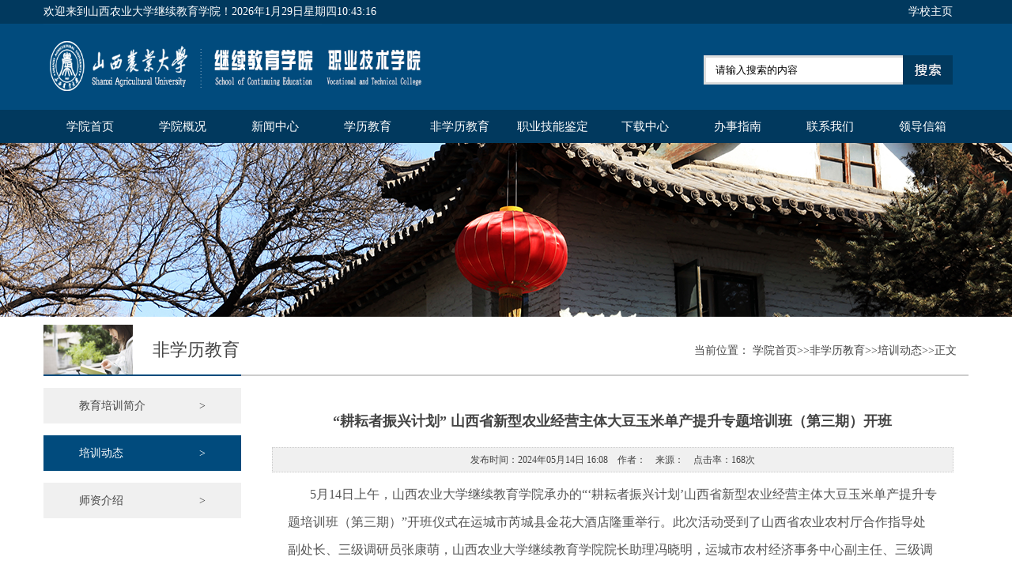

--- FILE ---
content_type: text/html
request_url: https://cjy.sxau.edu.cn/info/1040/1855.htm
body_size: 5192
content:
<!DOCTYPE html PUBLIC "-//W3C//DTD XHTML 1.0 Transitional//EN" "http://www.w3.org/TR/xhtml1/DTD/xhtml1-transitional.dtd">
<html><head><title>“耕耘者振兴计划” 山西省新型农业经营主体大豆玉米单产提升专题培训班（第三期）开班-成人教育学院</title><META Name="keywords" Content="成人教育学院,耕耘,振兴,计划,山西省,山西,省新,新型,农业,业经,经营,主体,大豆,玉米,单产,提升,专题,培训班,培训,第三期,第三,三期,开班" />
<META Name="description" Content="5月14日上午，山西农业大学继续教育学院承办的“‘耕耘者振兴计划’山西省新型农业经营主体大豆玉米单产提升专题培训班（第三期）”开班仪式在运城市芮城县金花大酒店隆重举行。此次活动受到了山西省农业农村厅合作指导处副处长、三级调研员张康萌，山西农业大学继续教育学院院长助理冯晓明，运城市农村经济事务中心副主任、三级调研员管喜生，以及芮城县农村经济事务中心主任王伟峰等领导的高度重视和亲临指导。仪式在继续教育..." />


<meta http-equiv="X-UA-Compatible" content="IE=edge,chrome=1">
<meta http-equiv="Content-Type" content="text/html; charset=UTF-8"><link href="../../images/style.css" rel="stylesheet" type="text/css">

<!--Announced by Visual SiteBuilder 9-->
<link rel="stylesheet" type="text/css" href="../../_sitegray/_sitegray_d.css" />
<script language="javascript" src="../../_sitegray/_sitegray.js"></script>
<!-- CustomerNO:77656262657232307b75465553505742000000024457 -->
<link rel="stylesheet" type="text/css" href="../../content.vsb.css" />
<script type="text/javascript" src="/system/resource/js/counter.js"></script>
<script type="text/javascript">_jsq_(1040,'/content.jsp',1855,1674677442)</script>
</head>
<body>
<div class="index-link">
<div class="container" style="    float: initial;">
<div><script language="javascript" src="/system/resource/js/news/mp4video.js"></script>
<p>欢迎来到山西农业大学继续教育学院！</p></div>   <p style="float:left;"><div id="js276229jsclock"></div>
<script>
function js276229jstick() {
try{
var hoursjs276229js, minutesjs276229js, secondsjs276229js, xfilejs276229js;
var intHoursjs276229js, intMinutesjs276229js, intSecondsjs276229js;
var todayjs276229js, thedayjs276229js;
var timeStringjs276229js="";
todayjs276229js = new Date();
function initArrayjs276229js(){
this.length=initArrayjs276229js.arguments.length
for(var i=0;i<this.length;i++)
this[i+1]=initArrayjs276229js.arguments[i] }
var d=new initArrayjs276229js(
"星期日",
"星期一",
"星期二",
"星期三",
"星期四",
"星期五",
"星期六");
thedayjs276229js = (todayjs276229js.getYear()<1900?todayjs276229js.getYear()+1900:todayjs276229js.getYear())+"年" + [todayjs276229js.getMonth()+1]+"月" +todayjs276229js.getDate()+"日" ;
intHoursjs276229js = todayjs276229js.getHours();
intMinutesjs276229js = todayjs276229js.getMinutes();
intSecondsjs276229js = todayjs276229js.getSeconds();
hoursjs276229js =intHoursjs276229js;
if (intHoursjs276229js == 0) {
    xfilejs276229js = "午夜";
} else if (intHoursjs276229js < 12) {
    xfilejs276229js = "上午";
} else if (intHoursjs276229js == 12) {
    xfilejs276229js = "正午";
} else {
    xfilejs276229js = "下午";
}
if (intMinutesjs276229js < 10) {
    minutesjs276229js = "0"+intMinutesjs276229js+":";
} else {
    minutesjs276229js = intMinutesjs276229js+":";
}
if (intSecondsjs276229js < 10) {
    secondsjs276229js = "0"+intSecondsjs276229js+" ";
} else {
    secondsjs276229js = intSecondsjs276229js+" ";
}

    timeStringjs276229js += thedayjs276229js;

    timeStringjs276229js +=  d[todayjs276229js.getDay()+1];


    timeStringjs276229js += hoursjs276229js+":"+minutesjs276229js+secondsjs276229js;

document.getElementById("js276229jsclock").innerHTML = '<span >'+timeStringjs276229js+'</font>';
window.setTimeout("js276229jstick();", 1000);
}catch(e){}
}
js276229jstick();
</script></p><p><a href="http://www.sxau.edu.cn/" target="_blank" title="山西农业大学（山西省农业科学院）">学校主页</a></p></div>
</div>  
<div class="top_box">
<div class="top">
<div class="logo"><img width="517" height="109" alt="" src="../../images/jxjyxy_02.png"></div>
<div class="search"><script type="text/javascript">
    function _nl_ys_check(){
        
        var keyword = document.getElementById('showkeycode148541').value;
        if(keyword==null||keyword==""){
            alert("请输入你要检索的内容！");
            return false;
        }
        if(window.toFF==1)
        {
            document.getElementById("lucenenewssearchkey148541").value = Simplized(keyword );
        }else
        {
            document.getElementById("lucenenewssearchkey148541").value = keyword;            
        }
        var  base64 = new Base64();
        document.getElementById("lucenenewssearchkey148541").value = base64.encode(document.getElementById("lucenenewssearchkey148541").value);
        document.getElementById("showkeycode148541").disabled=true;
        return true;
    } 
</script>
<form action="../../sousuo.jsp?wbtreeid=1040" method="post" id="au3a" name="au3a" onsubmit="return _nl_ys_check()" style="display: inline">
 <input type="hidden" id="lucenenewssearchkey148541" name="lucenenewssearchkey" value=""><input type="hidden" id="_lucenesearchtype148541" name="_lucenesearchtype" value="1"><input type="hidden" id="searchScope148541" name="searchScope" value="0">

 <div class="fl"><input name="showkeycode" id="showkeycode148541" onfocus="this.value=''" type="text" value="请输入搜索的内容" style="background: url('../../images/jxjyxy_05.png'); border: 0px; border-image: none; width: 235px; height: 35px; line-height:35px; padding-left: 15px;"></div>
<div class="fl"><input type="image" src="../../images/jxjyxy_06.png" align="absmiddle" style="cursor: hand; width:63px; height:37px;">
</div>
</form><script language="javascript" src="/system/resource/js/base64.js"></script><script language="javascript" src="/system/resource/js/formfunc.js"></script>
</div></div></div>
<div class="nav">
<div class="container"><ul>

<li><a href="../../index.htm">学院首页</a> 
</li>

<li><a href="../../xygk/xyjj.htm">学院概况</a> 
<ul>
<li><a href="../../xygk/xyjj.htm">学院简介</a> </li>
<li><a href="../../xygk/jgsz.htm">机构设置</a> </li>
<li><a href="../../xygk/gwzz.htm">岗位职责</a> </li>
<li><a href="../../xygk/ryzc.htm">人员组成</a> </li>
<li><a href="../../xygk/hzdw.htm">招生合作单位</a> </li>
<li><a href="../../xygk/zbjt.htm">周边交通</a> </li>
</ul>
</li>

<li><a href="../../xwzx/tzgg.htm">新闻中心</a> 
<ul>
<li><a href="../../xwzx/tzgg.htm">通知公告</a> </li>
<li><a href="../../xwzx/gzdt.htm">工作动态</a> </li>
</ul>
</li>

<li><a href="../../xljy/crjygk.htm">学历教育</a> 
<ul>
<li><a href="../../xljy/crjygk.htm">成人教育概况</a> </li>
<li><a href="../../xljy/crhsjy/zyjs.htm">成人函授教育</a> </li>
<li><a href="../../xljy/crzxks/zxs.htm">成人自学考试</a> </li>
</ul>
</li>

<li><a href="../../fxljy/jypxjj.htm">非学历教育</a> 
<ul>
<li><a href="../../fxljy/jypxjj.htm">教育培训简介</a> </li>
<li><a href="../../fxljy/pxdt.htm">培训动态</a> </li>
<li><a href="../../fxljy/szjs.htm">师资介绍</a> </li>
</ul>
</li>

<li><a href="../../jnjd.htm">职业技能鉴定</a> 
</li>

<li><a href="../../xzzx/wjzl.htm">下载中心</a> 
<ul>
<li><a href="../../xzzx/wjzl.htm">文件资料</a> </li>
<li><a href="../../xzzx/cyrj.htm">常用软件</a> </li>
</ul>
</li>

<li><a href="../../bszn.htm">办事指南</a> 
</li>

<li><a href="../../lxwm.htm">联系我们</a> 
</li>

<li><a href="../../ldxx.jsp?urltype=tree.TreeTempUrl&wbtreeid=1051">领导信箱</a> 
</li>
</ul></div></div>
<div class="banner_list"></div>
<div class="clear" style="height: 10px"></div>
<div class="list_bt">
<div class="lmmc"><img width="113" height="63" src="../../images/lmdh_zs00.png" style="float: left;margin-right: 25px"><span>
非学历教育</span></div>
<div class="dqwz"><div class="fr">  
<table cellspacing="0" cellpadding="0"><tr><td nowrap>当前位置：   
<a href="../../index.htm"><span>学院首页</span></a><span>>></span><a href="../../fxljy/jypxjj.htm"><span>非学历教育</span></a><span>>></span><a href="../../fxljy/pxdt.htm"><span>培训动态</span></a><span>>></span><span>正文</span></td></tr></table></div></div></div>
<div class="list">
<div class="left"><ul>
<li><a href="../../fxljy/jypxjj.htm">教育培训简介<span>&gt;</span></a></li>
<li class="cursor"><a href="../../fxljy/pxdt.htm">培训动态<span>&gt;</span></a></li>
<li><a href="../../fxljy/szjs.htm">师资介绍<span>&gt;</span></a></li>
</ul>
</div>
<div class="right">
<div class="nry">
<script language="javascript" src="/system/resource/js/dynclicks.js"></script><script language="javascript" src="../../_dwr/interface/NewsvoteDWR.js"></script><script language="javascript" src="../../_dwr/engine.js"></script><script language="javascript" src="/system/resource/js/news/newscontent.js"></script><LINK href="/system/resource/js/photoswipe/3.0.5.1/photoswipe.css" type="text/css" rel="stylesheet"><script language="javascript" src="/system/resource/js/photoswipe/3.0.5.1/klass.min.js"></script><link rel="stylesheet" Content-type="text/css" href="/system/resource/style/component/news/content/format2.css"><script language="javascript" src="/system/resource/js/ajax.js"></script><form name="_newscontent_fromname">
<h3>“耕耘者振兴计划” 山西省新型农业经营主体大豆玉米单产提升专题培训班（第三期）开班</h3>
<div class="attribute">发布时间：2024年05月14日 16:08&nbsp;&nbsp;&nbsp;&nbsp;作者：&nbsp;&nbsp;&nbsp;&nbsp;来源：&nbsp;&nbsp;&nbsp;&nbsp;点击率：<script>_showDynClicks("wbnews", 1674677442, 1854)</script>次</div>
<div class="Information">
<div id="vsb_content"><div class="v_news_content">
<div>
 <p style="text-indent: 2em;"><span style="font-family: 微软雅黑,Microsoft YaHei; font-size: 16px;">5月14日上午，山西农业大学继续教育学院承办的“‘耕耘者振兴计划’山西省新型农业经营主体大豆玉米单产提升专题培训班（第三期）”开班仪式在运城市芮城县金花大酒店隆重举行。此次活动受到了山西省农业农村厅合作指导处副处长、三级调研员张康萌，山西农业大学继续教育学院院长助理冯晓明，运城市农村经济事务中心副主任、三级调研员管喜生，以及芮城县农村经济事务中心主任王伟峰等领导的高度重视和亲临指导。仪式在继续教育学院培训办公室主任赵乐的主持下有序进行。</span></p>
 <p style="text-align: center;"><img width="600" height="NaN" src="/__local/F/20/D7/202F85749B4D9581F123D29CB9B_92892323_1FBB3.jpg" vsbhref="vurl" vurl="/_vsl/F20D7202F85749B4D9581F123D29CB9B/92892323/1FBB3" vheight="NaN" vwidth="600" orisrc="/__local/1/50/85/66D9F18975149F18E496839577B_17E6F130_4A8CE9.jpg" class="img_vsb_content"></p>
 <p style="text-align: center; text-indent: 2em;"><span style="font-family: 微软雅黑,Microsoft YaHei; font-size: 16px;">开班仪式现场</span></p>
 <p style="text-indent: 2em;"><span style="font-family: 微软雅黑,Microsoft YaHei; font-size: 16px;">冯晓明助理发表了热情洋溢的讲话，他强调了山西农业大学始终站在乡村振兴和农业农村现代化建设的前沿，通过不断的科研创新和教育实践，为山西乃至全国条件类似地区提供了成功的山西模式样板。他指出，本次培训班是在当前国家对农业农村发展高度重视的背景下举办的，旨在提升新型农业经营主体在大豆玉米单产方面的技能水平，为推动农业现代化进程贡献力量。紧接着，张康萌处长从培训内容、目的和意义等多个角度深入阐述了本次培训班的重要性，并对学员们提出了殷切的希望，希望他们能够珍惜这次难得的学习机会，全面提升自己的农业技能水平，为乡村振兴和农业现代化贡献自己的力量。</span></p>
 <p style="text-indent: 2em;"><span style="font-family: 微软雅黑,Microsoft YaHei; font-size: 16px;">最后，仪式在热烈的掌声中圆满结束。学员们纷纷表示，将以此次培训为契机，认真学习、努力实践，不断提升自己的农业技能水平，为推动乡村振兴和农业现代化贡献自己的力量。</span></p>
 <p style="text-align: center; text-indent: 2em;"><span style="font-family: 微软雅黑,Microsoft YaHei; font-size: 16px;"><img width="600" height="NaN" src="/__local/F/79/41/56391BC1FC68D97D1BB431DEF69_8E5457F8_250EE.jpg" vsbhref="vurl" vurl="/_vsl/F794156391BC1FC68D97D1BB431DEF69/8E5457F8/250EE" vheight="NaN" vwidth="600" orisrc="/__local/D/0B/82/13EB809D6DBCB35329F35D44F53_5934E876_6DF0D1.jpg" class="img_vsb_content"></span></p>
 <p style="text-align: center; text-indent: 2em;"><span style="font-family: 微软雅黑,Microsoft YaHei; font-size: 16px;">培训班合影</span></p>
</div>
</div></div><div id="div_vote_id"></div>

<br><br></div>




</form>
<script>
    showVote(1854,1674677442,"#F3F7FA"," class='cytpstyle' ","#090909","<img src ='/system/resource/images/newsvote/ss00.png' border='0'>"," class='tpcontent' ","欢迎参与投票",10,"<img src='/system/resource/images/newsvote/submit2.gif' onclick='_newscontent_getresult(1854,1674677442)'  style='cursor:hand;'>","<img src='/system/resource/images/newsvote/view2.gif' onclick='_newscontent_lookresult()' style='cursor:hand;'>",document._newscontent_fromname,"请填写投票项！","127.0.0.1","您已经投过票了！","投票系统出现异常，请稍后再试！","感谢参与！","投票结果")
</script>

</div></div></div>
<div class="footer"><div class="container"><div class="fl">版权所有：山西农业大学继续教育学院 电话：0354-6288410 6288817<br />地 址：山西省太谷县山西农业大学 邮 编：030801</div><div class="fr" style="text-align: right">非经营性互联网信息服务审批号 (晋)ICP备05000473号<br /><img src="/__local/2/01/D8/A3C3F2866E49EACB916EB7CBE43_08F5E20D_55E.png?e=.png" width="20" height="20" style="width: 20px; height: 20px;" />晋公网安备14072602000114号</div></div></div>

</body></html>


--- FILE ---
content_type: text/css
request_url: https://cjy.sxau.edu.cn/images/style.css
body_size: 2207
content:
* { margin:0 auto;
}
body {
 font-family: 微软雅黑; -webkit-overflow-scrolling: touch;
 margin:0 auto;
 -ms-zoom: 1;
 font-size:14px; color:#444444;}
h1, h2, h3, h4, h5, h6, ul, ol, li, p, div{
 list-style: none;
 margin: 0px; padding: 0px; border: 0px currentColor; border-image: none;
}
a:link {
 text-decoration: none; cursor: pointer; color:#444444;
}
a:visited {
 text-decoration: none; cursor: pointer; color:#444444;
}
a:hover {
 text-decoration: none; cursor: pointer; color:#024b7e;
}
a:active {
 text-decoration: none; cursor: pointer; color:#444444;
}
img {
 border: 0px currentColor; border-image: none; 
}
.fl{ float:left;}
.fr{ float:right;}
.clear{ clear:both;}
.container{ width:1170px; margin:0 auto; overflow:hidden;}
.index-link{
        color: #fff;
        font-size: 14px;
        width: 100%;
min-width:1200px;
        height: 30px;
        line-height: 30px;
background:#01395e;
        text-align: right;}
        .index-link a{    
        color: #fff;
        margin-right: 20px;
        float: right;}
        .index-link p{
        float: right;
        margin: 0;}
       .index-link div{
        float: left;}
.index-link .rili{float:right;}
.top_box{ width:100%; min-width:1170px; height:109px; background:#014b7d;}

.top{  width:1170px; height:109px; margin:0 auto;}
.top .logo{ width:517px; height:109px; color:#ffffff; float:left;}

.top .search{ width:315px; height:37px; margin-top:40px; margin-right:20px; float:right;}

.nav{ width:100%; min-width:1170px; height:42px; line-height:42px; color:#ffffff;  font-size:15px; background:#01395e;}


.nav ul li{ width:117px; float:left; text-align:center;}
.nav ul li a{ color:#ffffff; display:block;}
.nav ul li:hover{ width:117px; float:left; text-align:center; background:#1d4f70;}
.nav ul li:hover a{ color:#ffffff; display:block;}

.nav ul li ul{ display:none;}
.nav ul li:hover ul {display:block;position:absolute; z-index:99999; font-size:14px;}
.nav ul li:hover ul li{ display:block; background-color:#1d4f70; float:none; width:117px; font-size:14px; height:35px; line-height:35px; text-align:center;}
.nav ul li:hover ul li:hover{ display:block; background:#01395e; float:none; width:117px;  font-size:14px; height:35px; line-height:35px; text-align:center; }

.banner_list{width:100%; min-width:1170px; height:220px; background-size:cover; background:url(jxjyxy_10.png) center bottom; margin:0 auto;}



.gzdt{ width:800px; float:left;}
.gzdt .tit{ width:800px; height:53px; border-bottom:1px dashed #cccccc; margin-bottom:15px;}
.gzdt .tit h3{ float:left; line-height:48px; font-size:20px; color:
#444444;}

.gzdt .tit a{ float:right; line-height:15px; padding-top:22px; font-size:12px;}
.gzdt .gzdt_con{ width:800px;}
.gzdt .gzdt_con ul li{ width:245px; float:left; display:block;}
.gzdt .gzdt_con ul li h4{ text-align:center; font-weight:normal; font-size:15px; line-height:45px;}


.gzdt .gzdt_con ul li .time{ line-height:35px; font-size:12px; color:#666666; border-top:3px solid #014b7d; width:70px; float:right; text-align:center; margin-top:15px;}



.tzgg{ width:340px; float:right;}
.tzgg .tit{ width:340px; height:53px; border-bottom:1px dashed #cccccc; margin-bottom:15px;}
.tzgg .tit h3{ float:left; line-height:48px; font-size:20px; color:#444444;}

.tzgg .tit a{ float:right; line-height:15px; padding-top:22px; font-size:12px;}

.tzgg .gzdt_con{ width:340px;}

.tzgg .gzdt_con ul li{ width:340px; display:block; height:70px; border-bottom:1px solid #dddddd; margin-top:10px;}
.tzgg .gzdt_con ul li .time{ width:65px; height:60px; float:left; margin-right:10px; border-radius:50%; background:#014b7d;}
.tzgg .gzdt_con ul li .time .dd{ width:65px; height:20px; float:left; display:block; line-height:20px; text-align:center;  font-size:20px; font-weight:bold; color:#ffffff; padding-top:10px;}
.tzgg .gzdt_con ul li .time .yymm{ width:63px; height:25px; float:left; display: block; line-height:20px; text-align:center; color:#ffffff; font-size:12px;}
.tzgg .gzdt_con ul li h3{ line-height:25px; font-size:14px; font-weight:normal; color:#444444; padding-top:3px;}


.xljy{ width:388px; float:left;}
.xljy .tit{ height:53px; line-height:53px; width:388px;}
.xljy .tit h3{ float:left;  font-size:20px; color:#444444;}
.xljy .tit a{ float:right; line-height:15px; padding-top:22px; font-size:12px;}
.xljy .con{ width:372px; padding:7px; background:#ffffff; border-bottom:1px solid #dddddd; border-left:1px solid #dddddd; border-right:1px solid #dddddd; border-top:3px solid #014b7d; height:164px;  line-height:33px;}
.xljy .con ul li{ height:33px; line-height:33px;}
.xljy .con ul li a{ float:left;}
.xljy .con ul li span{ float:right;}


.fxljy{ width:388px; float:left; margin:0px 28px;}
.fxljy .tit{ height:53px; line-height:53px; width:388px;}
.fxljy .tit h3{ float:left;  font-size:20px; color:#444444;}
.fxljy .tit a{ float:right; line-height:15px; padding-top:22px; font-size:12px;}
.fxljy .con{ width:372px; padding:7px; background:#ffffff; border-bottom:1px solid #dddddd; border-left:1px solid #dddddd; border-right:1px solid #dddddd; border-top:3px solid #014b7d; height:164px;  line-height:33px;}
.fxljy .con ul li{ height:33px; line-height:33px;}
.fxljy .con ul li a{ float:left;}
.fxljy .con ul li span{ float:right;}


.kstd{ width:338px; float:right;}
.kstd .tit{ width:338px; background:#014b7d; height:35px; line-height:35px; margin-top:17px; margin-bottom:12px; }
.kstd .tit h3{ color:#ffffff; font-size:16px; font-weight:normal; padding-left:10px;}
.kstd a{ width:150px; height:28px; border-radius:10px; border:4px solid #cccccc; display:block; float:left; margin-bottom:10px; text-align:center; color:#444444; background:#ffffff;}
.kstd a:nth-child(3){background:#ffffff url(links_01.png) no-repeat center 10px;padding-top:45px; margin-right:20px; width:110px; padding-left:20px; padding-right:20px; line-height:14px; font-size:12px;}
.kstd a:nth-child(4){background:#ffffff url(links_02.png) no-repeat center 10px;padding-top:45px; }
.kstd a:nth-child(5){background:#ffffff url(links_03.png) no-repeat center 10px;padding-top:45px; margin-right:20px; line-height:20px; font-size:11px;}
.kstd a:nth-child(6){background:#ffffff url(links_04.png) no-repeat center 10px;padding-top:45px;}


.yqlj{ width:400px; float:left; }
.yqlj .tit{ background:url(jxjyxy_58.png) no-repeat; height:36px; line-height:36px; text-align:left; padding-left:40px; width:107px; color:#ffffff; font-size:16px; margin-bottom:10px;}
.yqlj  ul li{ width:133px; float:left; float:left; line-height:30px;}

.lxwm{ width:356px; float:left; border-right:1px solid #dddddd; border-left:1px solid #dddddd; border-right:1px solid #dddddd; padding:0px 30px;}
.lxwm .tit{ height:36px; line-height:36px; background:#f0f0f0; color:#014b7d; padding-left:15px; width:341px; font-size:16px; margin-bottom:10px;}
.lxwm  p{line-height:30px; padding-left:10px;}

.ewm{ width:292px; float:right;  padding-left:38px;}
.ewm ul li{ margin:15px 35px 15px 0px; float:left;}








.footer{ width:100%; min-width:1170px; background:#035e8a; height:60px; line-height:32px; font-size:12px; padding:15px 0px; color:#ffffff; }





.list_bt{
 width: 1170px;
 height: 65px;
 margin-top: 0px;
 margin-right: auto;
 margin-bottom: 15px;
 margin-left: auto;
}
.list_bt .lmmc{
 width: 250px;
 height: 63px;
 line-height: 63px;
 border-bottom: 2px solid #014b7d;
 float: left;
 font-size: 22px;
 color: #444444;
 display: block;
}
.list_bt .dqwz{
 width: 905px;
 height: 63px;
 line-height: 65px;
 border-bottom: 2px solid #cccccc;
 text-align: right;
 padding-right: 15px;
 font-size: 14px;
 color: #444444;
 float: left;
}



.list{
 width: 1170px;
 overflow: hidden;
 padding: 0px;
 margin-top: 0;
 margin-right: auto;
 margin-bottom: 0;
 margin-left: auto; min-height:500px;
}
.list .left{
 width: 250px;
 overflow: hidden;
 float: left;
 
}
.list .left ul .cursor{
 width: 250px;
 height: 45px;
 line-height: 45px;
 display: block;
 font-size: 14px;
 background:#014b7d;
 margin-bottom:15px;
}
.list .left ul .cursor a{
 color:#ffffff;}
.list .left ul li{
 width: 250px;
 height: 45px;
 line-height: 45px;
 display: block;
 font-size: 14px;
 background:#f0f0f0;
 margin-bottom:15px;
 cursor:pointer;
}
.list .left ul li:hover{
 width: 250px;
 height: 45px;
 line-height: 45px;
 font-size: 14px;
 background:#014b7d;
 margin-bottom:15px;
}
.list .left ul li a{
 color:#444444; display:block;
 padding:0px 45px;
 }
.list .left ul li a:hover{
 color:#ffffff;
 }
.list .left ul li a span{
 float:right;
 }





.list .right{
 width: 880px;
 overflow: hidden;
 float: right;
 margin: 10px;
}
.list .right ul li{
 width: 860px;
 overflow: hidden;
 float: right;
 padding: 10px;
}
.list .right ul li a{ float:left;}
.list .right ul li span{ float:right; color:#444444;}

.list .right .ksmb{ margin-left:15px;}
.list .right .ksmb h3{ font-size:18px; line-height:80px; color:#cc0000; font-weight:normal;}
.list .right .ksmb ul li{ font-size:16px; line-height:35px; padding:5px; text-align:left; width:100px; float:left; padding-left:35px;}





.content{

width:1170px; overflow: hidden; padding:0px 15px; 
}

 .nry{
width:98%;
overflow:hidden;
margin:0px auto 0px auto;
}
 .nry h3{
 font-size: 18px;
 color: #444444;
 font-weight: bold;
 font-family: "微软雅黑";
 text-align: center;
 line-height: 65px;
}
 .nry .attribute{
 border: 1px dotted #cccccc;
 font-size: 12px;
 color: #444444;
 line-height: 30px;
 text-align: center;
 margin-bottom: 10px;
 background-color: #f0f0f0;
}
 .nry .Information{ padding:0px 20px;}
 .nry .Information p{
 line-height: 35px;
 font-size: 14px;
 color: #555555;
 font-family: "微软雅黑";
}
 .nry .pre_next{
 line-height: 40px;
 font-size: 14px;
 text-indent: 0em;
 color: #444444;
 font-family: "微软雅黑";
}
 .nry .pre_next span{ font-size:14px; font-weight: normal;}

--- FILE ---
content_type: text/css
request_url: https://cjy.sxau.edu.cn/system/resource/style/component/news/content/format2.css
body_size: 527
content:
#vsb_content_2 H2 {
    font-size: 16px; font-family:'微软雅黑'
;}
#vsb_content_2 .icon {
    border-right-width: 0px; margin: 3px 0px 0px; border-top-width: 0px; border-bottom-width: 0px; border-left-width: 0px
;}
#vsb_content_2 IMG {
    border-bottom: #ccc 1px solid; border-left: #ccc 1px solid; border-top: #ccc 1px solid; border-right: #ccc 1px solid;}
#vsb_content_2 DIV {
    LINE-HEIGHT: 200%;font-family:'微软雅黑'
; text-indent: 2em; font-size: 16px
;}
#vsb_content_2 P {
    LINE-HEIGHT: 200%;font-family:'微软雅黑'
; text-indent: 2em; margin:10px 0px; font-size: 16px
;}

#vsb_content_2 span {
    LINE-HEIGHT: 200%; text-indent: 2em; font-size: 16px
;}

#vsb_content_2 A {
    color: #1e50a2; text-decoration: underline
;}
#vsb_content_2 A:visited {
    color: #1e50a2; text-decoration: underline
;}
#vsb_content_2 A:hover {
    color: #ba2636
;}

#vsb_content_2 TABLE{ border-collapse:collapse;border:1px solid #000 } 
#vsb_content_2 TABLE TD{ text-indent: 2em;border:1px solid #000; padding: 2px 3px;} 

#vsb_content_2 TABLE TD P {
    text-indent: 0px; margin: 0px;font-family:'微软雅黑'
; font-size: 16px;LINE-HEIGHT: 200%;
;}
#vsb_content_2 TABLE TH P {
    text-indent: 2em;text-indent: 0px;font-family:'微软雅黑'
; margin: 0px; font-size: 1px;LINE-HEIGHT: 200%;
;}
#vsb_content_2 TABLE TD IMG {
    border-bottom-style: none; border-right-style: none; margin: 5px; border-top-style: none; border-left-style: none
;}
#vsb_content_2.fs p {
    LINE-HEIGHT: 200%; text-indent: 2em; font-size: 10px
;}

#vsb_content_2 .vsbcontent_img{
    text-align:center;text-indent:0px
}

#vsb_content_2 .vsbcontent_video{
    text-align:center;text-indent:0px
}

#vsb_content_2.newscontent_l p {
    font-size: 16px;font-family:'微软雅黑'
;
}        
#vsb_content_2.newscontent_m p {
    font-size: 16px;font-family:'微软雅黑'
;
} 
#vsb_content_2.newscontent_s p {
    font-size: 16px;font-family:'微软雅黑'
;
} 

--- FILE ---
content_type: text/javascript;charset=utf-8
request_url: https://cjy.sxau.edu.cn/system/dwr/call/plaincall/NewsvoteDWR.getVoteTitle.dwr
body_size: 146
content:
throw 'allowScriptTagRemoting is false.';
//#DWR-INSERT
//#DWR-REPLY
dwr.engine._remoteHandleCallback('0','0',{result:"false"});
